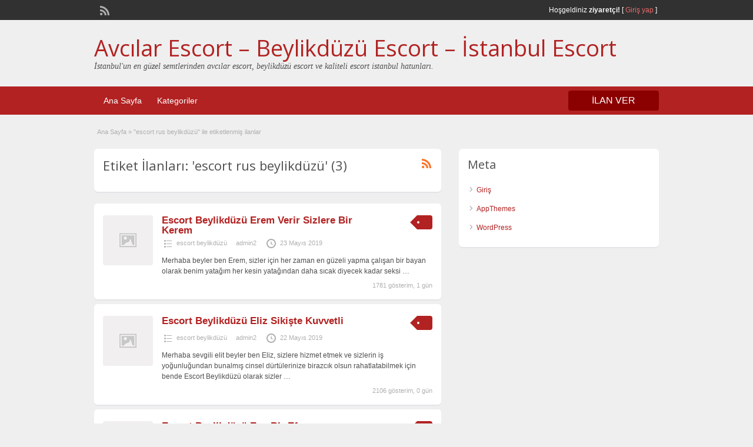

--- FILE ---
content_type: text/html; charset=UTF-8
request_url: http://www.istanbularackirala.com/ad-tag/escort-rus-beylikduzu/
body_size: 6104
content:
<!DOCTYPE html>
<html lang="tr-TR">
<head>
	<meta charset="UTF-8">
	<meta name="viewport" content="width=device-width, initial-scale=1">
	<link rel="profile" href="http://gmpg.org/xfn/11">
	<meta name="google" value="notranslate"/>
	<title>escort rus beylikdüzü | Avcılar Escort - Beylikdüzü Escort - İstanbul Escort</title>
	
<!-- All in One SEO Pack 2.8 by Michael Torbert of Semper Fi Web Design[233,272] -->
<link rel="canonical" href="http://www.istanbularackirala.com/ad-tag/escort-rus-beylikduzu/" />
<!-- /all in one seo pack -->
<link rel='dns-prefetch' href='//fonts.googleapis.com' />
<link rel='dns-prefetch' href='//s.w.org' />
<link rel="alternate" type="application/rss+xml" title="Avcılar Escort - Beylikdüzü Escort - İstanbul Escort &raquo; beslemesi" href="http://www.istanbularackirala.com/feed/" />
<link rel="alternate" type="application/rss+xml" title="Avcılar Escort - Beylikdüzü Escort - İstanbul Escort &raquo; yorum beslemesi" href="http://www.istanbularackirala.com/comments/feed/" />
<link rel="alternate" type="application/rss+xml" title="Avcılar Escort - Beylikdüzü Escort - İstanbul Escort &raquo; escort rus beylikdüzü Tag beslemesi" href="http://www.istanbularackirala.com/ad-tag/escort-rus-beylikduzu/feed/" />
		<script type="text/javascript">
			window._wpemojiSettings = {"baseUrl":"https:\/\/s.w.org\/images\/core\/emoji\/11\/72x72\/","ext":".png","svgUrl":"https:\/\/s.w.org\/images\/core\/emoji\/11\/svg\/","svgExt":".svg","source":{"concatemoji":"http:\/\/www.istanbularackirala.com\/wp-includes\/js\/wp-emoji-release.min.js?ver=4.9.26"}};
			!function(e,a,t){var n,r,o,i=a.createElement("canvas"),p=i.getContext&&i.getContext("2d");function s(e,t){var a=String.fromCharCode;p.clearRect(0,0,i.width,i.height),p.fillText(a.apply(this,e),0,0);e=i.toDataURL();return p.clearRect(0,0,i.width,i.height),p.fillText(a.apply(this,t),0,0),e===i.toDataURL()}function c(e){var t=a.createElement("script");t.src=e,t.defer=t.type="text/javascript",a.getElementsByTagName("head")[0].appendChild(t)}for(o=Array("flag","emoji"),t.supports={everything:!0,everythingExceptFlag:!0},r=0;r<o.length;r++)t.supports[o[r]]=function(e){if(!p||!p.fillText)return!1;switch(p.textBaseline="top",p.font="600 32px Arial",e){case"flag":return s([55356,56826,55356,56819],[55356,56826,8203,55356,56819])?!1:!s([55356,57332,56128,56423,56128,56418,56128,56421,56128,56430,56128,56423,56128,56447],[55356,57332,8203,56128,56423,8203,56128,56418,8203,56128,56421,8203,56128,56430,8203,56128,56423,8203,56128,56447]);case"emoji":return!s([55358,56760,9792,65039],[55358,56760,8203,9792,65039])}return!1}(o[r]),t.supports.everything=t.supports.everything&&t.supports[o[r]],"flag"!==o[r]&&(t.supports.everythingExceptFlag=t.supports.everythingExceptFlag&&t.supports[o[r]]);t.supports.everythingExceptFlag=t.supports.everythingExceptFlag&&!t.supports.flag,t.DOMReady=!1,t.readyCallback=function(){t.DOMReady=!0},t.supports.everything||(n=function(){t.readyCallback()},a.addEventListener?(a.addEventListener("DOMContentLoaded",n,!1),e.addEventListener("load",n,!1)):(e.attachEvent("onload",n),a.attachEvent("onreadystatechange",function(){"complete"===a.readyState&&t.readyCallback()})),(n=t.source||{}).concatemoji?c(n.concatemoji):n.wpemoji&&n.twemoji&&(c(n.twemoji),c(n.wpemoji)))}(window,document,window._wpemojiSettings);
		</script>
		<style type="text/css">
img.wp-smiley,
img.emoji {
	display: inline !important;
	border: none !important;
	box-shadow: none !important;
	height: 1em !important;
	width: 1em !important;
	margin: 0 .07em !important;
	vertical-align: -0.1em !important;
	background: none !important;
	padding: 0 !important;
}
</style>
<link rel='stylesheet' id='jquery-ui-style-css'  href='http://www.istanbularackirala.com/wp-content/themes/classipress/framework/styles/jquery-ui/jquery-ui.min.css?ver=1.11.2' type='text/css' media='all' />
<link rel='stylesheet' id='at-main-css'  href='http://www.istanbularackirala.com/wp-content/themes/classipress/style.css?ver=3.6.0' type='text/css' media='all' />
<link rel='stylesheet' id='at-color-css'  href='http://www.istanbularackirala.com/wp-content/themes/classipress/styles/red.css?ver=3.6.0' type='text/css' media='all' />
<!--[if IE 7]>
<link rel='stylesheet' id='at-ie7-css'  href='http://www.istanbularackirala.com/wp-content/themes/classipress/styles/ie7.css?ver=3.6.0' type='text/css' media='all' />
<![endif]-->
<!--[if IE 8]>
<link rel='stylesheet' id='at-ie8-css'  href='http://www.istanbularackirala.com/wp-content/themes/classipress/styles/ie8.css?ver=3.6.0' type='text/css' media='all' />
<![endif]-->
<link rel='stylesheet' id='dashicons-css'  href='http://www.istanbularackirala.com/wp-includes/css/dashicons.min.css?ver=4.9.26' type='text/css' media='all' />
<link rel='stylesheet' id='open-sans-css'  href='https://fonts.googleapis.com/css?family=Open+Sans%3A300italic%2C400italic%2C600italic%2C300%2C400%2C600&#038;subset=latin%2Clatin-ext&#038;ver=4.9.26' type='text/css' media='all' />
<script type='text/javascript'>
/* <![CDATA[ */
var AppThemes = {"ajaxurl":"\/wp-admin\/admin-ajax.php","current_url":"http:\/\/www.istanbularackirala.com\/ad-tag\/escort-rus-beylikduzu\/"};
/* ]]> */
</script>
<script type='text/javascript' src='http://www.istanbularackirala.com/wp-includes/js/jquery/jquery.js?ver=1.12.4'></script>
<script type='text/javascript' src='http://www.istanbularackirala.com/wp-includes/js/jquery/jquery-migrate.min.js?ver=1.4.1'></script>
<script type='text/javascript' src='http://www.istanbularackirala.com/wp-content/themes/classipress/includes/js/tinynav.min.js?ver=1.1'></script>
<script type='text/javascript' src='http://www.istanbularackirala.com/wp-content/themes/classipress/theme-framework/js/footable/jquery.footable.min.js?ver=2.0.3'></script>
<script type='text/javascript'>
/* <![CDATA[ */
var classipress_params = {"appTaxTag":"ad_tag","require_images":"","ad_parent_posting":"yes","ad_currency":"$","currency_position":"left","home_url":"http:\/\/www.istanbularackirala.com\/","ajax_url":"\/wp-admin\/admin-ajax.php","nonce":"eff4cd19eb","text_processing":"\u0130\u015fleniyor...","text_require_images":"Please upload at least one image.","text_before_delete_ad":"Bu ilan\u0131 silmek istedi\u011finize emin misiniz?","text_mobile_navigation":"Y\u00f6n","loader":"http:\/\/www.istanbularackirala.com\/wp-content\/themes\/classipress\/images\/loader.gif","listing_id":"0"};
/* ]]> */
</script>
<script type='text/javascript' src='http://www.istanbularackirala.com/wp-content/themes/classipress/includes/js/theme-scripts.min.js?ver=3.6.0'></script>
<link rel='https://api.w.org/' href='http://www.istanbularackirala.com/wp-json/' />
<link rel="EditURI" type="application/rsd+xml" title="RSD" href="http://www.istanbularackirala.com/xmlrpc.php?rsd" />
<link rel="wlwmanifest" type="application/wlwmanifest+xml" href="http://www.istanbularackirala.com/wp-includes/wlwmanifest.xml" /> 
<meta name="generator" content="WordPress 4.9.26" />
<link rel="shortcut icon" href="http://www.istanbularackirala.com/wp-content/themes/classipress/images/favicon.ico" />

	<meta name="generator" content="ClassiPress 3.6.0" />
<link rel="alternate" type="application/rss+xml" title="RSS 2.0" href="http://www.istanbularackirala.com/feed/?post_type=ad_listing">
<meta property="og:type" content="website" />
<meta property="og:locale" content="tr_TR" />
<meta property="og:site_name" content="Avcılar Escort - Beylikdüzü Escort - İstanbul Escort" />
<meta property="og:image" content="http://www.istanbularackirala.com/wp-content/themes/classipress/images/cp_logo_black.png" />
<meta property="og:url" content="http://www.istanbularackirala.com/ad-tag/escort-rus-beylikduzu/" />
<meta property="og:title" content="escort rus beylikdüzü" />
	<style type="text/css" id="cp-header-css">
			#logo h1 a,
		#logo h1 a:hover,
		#logo .description {
			color: ##666666;
		}
		
	</style>
	
    <style type="text/css">

					body { background: #EFEFEF; }
		
		
		
		
		
					.header_main, .header_main_bg { background: #EFEFEF; }
		
		
		
		
					.footer { background: #313131; }
		
		
		
		
					.footer_main_res { width: 940px; }
			@media screen and (max-width: 860px) {
				.footer_main_res {
					width: 100%;
					overflow: hidden;
				}
				#footer .inner {
					float: left;
					width: 95%;
				}
			}
		
					.footer_main_res div.column { width: 200px; }
			@media screen and (max-width: 860px) {
				.footer_main_res div.column {
					float: left;
					width: 95%;
				}
			}
		
	</style>
</head>

<body class="archive tax-ad_tag term-escort-rus-beylikduzu term-68">

	
	<div class="container">

		
				
<div class="header">

	<div class="header_top">

		<div class="header_top_res">

			<p>
				
			Hoşgeldiniz <strong>ziyaretçi!</strong> [

			
			<a href="http://www.istanbularackirala.com/giris-yap/">Giriş yap</a> ]&nbsp;

		
				<a href="http://www.istanbularackirala.com/feed/?post_type=ad_listing" class="dashicons-before srvicon rss-icon" target="_blank" title="RSS Akışı"></a>

				
							</p>

		</div><!-- /header_top_res -->

	</div><!-- /header_top -->


	<div class="header_main">

		<div class="header_main_bg">

			<div class="header_main_res">

				<div id="logo">

											<h1 class="site-title">
							<a href="http://www.istanbularackirala.com/" title="Avcılar Escort &#8211; Beylikdüzü Escort &#8211; İstanbul Escort" rel="home">
								Avcılar Escort &#8211; Beylikdüzü Escort &#8211; İstanbul Escort							</a>
						</h1>
																<div class="description">İstanbul&#039;un en güzel semtlerinden avcılar escort, beylikdüzü escort ve kaliteli escort istanbul hatunları.</div>
					
				</div><!-- /logo -->

				<div class="adblock">
									</div><!-- /adblock -->

				<div class="clr"></div>

			</div><!-- /header_main_res -->

		</div><!-- /header_main_bg -->

	</div><!-- /header_main -->


	<div class="header_menu">

		<div class="header_menu_res">

			<ul id="menu-header" class="menu"><li id="menu-item-25" class="menu-item menu-item-type-custom menu-item-object-custom menu-item-25"><a href="http://istanbularackirala.com/">Ana Sayfa</a></li>
<li id="menu-item-26" class="menu-item menu-item-type-post_type menu-item-object-page menu-item-26"><a href="http://www.istanbularackirala.com/kategoriler/">Kategoriler</a><div class="adv_categories" id="adv_categories"><div class="catcol first"><ul class="maincat-list"><li class="maincat cat-item-11"><a href="http://www.istanbularackirala.com/ad-category/anal-escort/" title="">anal escort</a>  </li>
<li class="maincat cat-item-2"><a href="http://www.istanbularackirala.com/ad-category/avcilar-escort/" title="">avcılar escort</a>  </li>
<li class="maincat cat-item-9"><a href="http://www.istanbularackirala.com/ad-category/avcilar-escort-bayan/" title="">avcılar escort bayan</a>  </li>
<li class="maincat cat-item-20"><a href="http://www.istanbularackirala.com/ad-category/beylikduzu-escort/" title="">beylikdüzü escort</a>  </li>
<li class="maincat cat-item-8"><a href="http://www.istanbularackirala.com/ad-category/escort-avcilar/" title="">escort avcılar</a>  </li>
<li class="maincat cat-item-22"><a href="http://www.istanbularackirala.com/ad-category/escort-bayan-beylikduzu/" title="">escort bayan beylikdüzü</a>  </li>
</ul>
</div><!-- /catcol -->
<div class="catcol"><ul class="maincat-list"><li class="maincat cat-item-21"><a href="http://www.istanbularackirala.com/ad-category/escort-beylikduzu/" title="">escort beylikdüzü</a>  </li>
<li class="maincat cat-item-18"><a href="http://www.istanbularackirala.com/ad-category/escort-istanbul/" title="">escort istanbul</a>  </li>
<li class="maincat cat-item-17"><a href="http://www.istanbularackirala.com/ad-category/istanbul-escort/" title="">istanbul escort</a>  </li>
<li class="maincat cat-item-19"><a href="http://www.istanbularackirala.com/ad-category/istanbul-escort-bayan/" title="">istanbul escort bayan</a>  </li>
<li class="maincat cat-item-16"><a href="http://www.istanbularackirala.com/ad-category/kapali-escort/" title="">kapalı escort</a>  </li>
<li class="maincat cat-item-10"><a href="http://www.istanbularackirala.com/ad-category/sinirsiz-escort/" title="">sınırsız escort</a>  </li>
</ul>
</div><!-- /catcol -->
<div class="catcol"><ul class="maincat-list"><li class="maincat cat-item-14"><a href="http://www.istanbularackirala.com/ad-category/tesetturlu-escort/" title="">tesettürlü escort</a>  </li>
<li class="maincat cat-item-15"><a href="http://www.istanbularackirala.com/ad-category/turbanli-escort/" title="">türbanlı escort</a>  </li>
<li class="maincat cat-item-13"><a href="http://www.istanbularackirala.com/ad-category/yasli-escort/" title="">yaşlı escort</a>  </li>
<li class="maincat cat-item-12"><a href="http://www.istanbularackirala.com/ad-category/zenci-escort/" title="">zenci escort</a>  </li>
</ul>
</div><!-- /catcol -->
</div></li>
</ul>
			<a href="http://www.istanbularackirala.com/firma-ekle/" class="obtn btn_orange">İLAN VER</a>

			<div class="clr"></div>

		</div><!-- /header_menu_res -->

	</div><!-- /header_menu -->

</div><!-- /header -->

		
		

	<div id="search-bar">

		<div class="searchblock_out">

			

		</div> <!-- /searchblock_out -->

	</div> <!-- /search-bar -->


		

<div class="content">

	<div class="content_botbg">

		<div class="content_res">

			<div id="breadcrumb"><div id="crumbs">
		<div class="breadcrumb-trail breadcrumbs" itemprop="breadcrumb"><span class="trail-begin"><a href="http://www.istanbularackirala.com" title="Avcılar Escort - Beylikdüzü Escort - İstanbul Escort" rel="home">Ana Sayfa</a></span>
			 <span class="sep">&raquo;</span> <span class="trail-end">"escort rus beylikdüzü" ile etiketlenmiş ilanlar</span>
		</div></div></div>

			<!-- left block -->
			<div class="content_left">

				
				<div class="shadowblock_out">

					<div class="shadowblock">

						<div id="catrss" class="catrss"><a class="dashicons-before catrss" href="http://www.istanbularackirala.com/ad-tag/escort-rus-beylikduzu/feed/" title="http://escort%20rus%20beylikdüzü%20RSS%20Bildirimleri"></a></div>
						<h1 class="single dotted">Etiket İlanları: 'escort rus beylikdüzü' (3)</h1>

					</div><!-- /shadowblock -->

				</div><!-- /shadowblock_out -->


				


	
		
		
<div class="post-block-out ">

	<div class="post-block">

		<div class="post-left">

			<a href="http://www.istanbularackirala.com/ads/escort-beylikduzu-erem-verir-sizlere-bir-kerem/" title="Escort Beylikdüzü Erem Verir Sizlere Bir Kerem"><img class="attachment-ad-medium" alt="" title="" src="http://www.istanbularackirala.com/wp-content/themes/classipress/images/no-thumb-150x150.png" /></a>
		</div>

		<div class="post-right full">

			
	<div class="tags price-wrap">
		<span class="tag-head"><p class="post-price">&nbsp;</p></span>
	</div>


			<h3><a href="http://www.istanbularackirala.com/ads/escort-beylikduzu-erem-verir-sizlere-bir-kerem/">Escort Beylikdüzü Erem Verir Sizlere Bir Kerem</a></h3>

			<div class="clr"></div>

				<p class="post-meta">
		<span class="dashicons-before folder"><a href="http://www.istanbularackirala.com/ad-category/escort-beylikduzu/" rel="tag">escort beylikdüzü</a></span> <span class="dashicons-before owner"><a href="http://www.istanbularackirala.com/author/admin2/" title="admin2 tarafından yazılan yazılar" rel="author">admin2</a></span> <span class="dashicons-before clock"><span>23 Mayıs 2019</span></span>
	</p>

			<div class="clr"></div>

			
			<p class="post-desc">Merhaba beyler ben Erem, sizler için her zaman en güzeli yapma çalışan bir bayan olarak benim yatağım her kesin yatağından daha sıcak diyecek kadar seksi <a class="moretag" href="http://www.istanbularackirala.com/ads/escort-beylikduzu-erem-verir-sizlere-bir-kerem/">&hellip;</a></p>

				<p class="stats">1781 gösterim, 1 gün</p>

			<div class="clr"></div>

		</div>

		<div class="clr"></div>

	</div><!-- /post-block -->

</div><!-- /post-block-out -->

		
	
		
		
<div class="post-block-out ">

	<div class="post-block">

		<div class="post-left">

			<a href="http://www.istanbularackirala.com/ads/escort-beylikduzu-eliz-sikiste-kuvvetli/" title="Escort Beylikdüzü Eliz Sikişte Kuvvetli"><img class="attachment-ad-medium" alt="" title="" src="http://www.istanbularackirala.com/wp-content/themes/classipress/images/no-thumb-150x150.png" /></a>
		</div>

		<div class="post-right full">

			
	<div class="tags price-wrap">
		<span class="tag-head"><p class="post-price">&nbsp;</p></span>
	</div>


			<h3><a href="http://www.istanbularackirala.com/ads/escort-beylikduzu-eliz-sikiste-kuvvetli/">Escort Beylikdüzü Eliz Sikişte Kuvvetli</a></h3>

			<div class="clr"></div>

				<p class="post-meta">
		<span class="dashicons-before folder"><a href="http://www.istanbularackirala.com/ad-category/escort-beylikduzu/" rel="tag">escort beylikdüzü</a></span> <span class="dashicons-before owner"><a href="http://www.istanbularackirala.com/author/admin2/" title="admin2 tarafından yazılan yazılar" rel="author">admin2</a></span> <span class="dashicons-before clock"><span>22 Mayıs 2019</span></span>
	</p>

			<div class="clr"></div>

			
			<p class="post-desc">Merhaba sevgili elit beyler ben Eliz, sizlere hizmet etmek ve sizlerin iş yoğunluğundan bunalmış cinsel dürtülerinize birazcık olsun rahatlatabilmek için bende Escort Beylikdüzü olarak sizler <a class="moretag" href="http://www.istanbularackirala.com/ads/escort-beylikduzu-eliz-sikiste-kuvvetli/">&hellip;</a></p>

				<p class="stats">2106 gösterim, 0 gün</p>

			<div class="clr"></div>

		</div>

		<div class="clr"></div>

	</div><!-- /post-block -->

</div><!-- /post-block-out -->

		
	
		
		
<div class="post-block-out ">

	<div class="post-block">

		<div class="post-left">

			<a href="http://www.istanbularackirala.com/ads/escort-beylikduzu-ege-bir-efsane/" title="Escort Beylikdüzü Ege Bir Efsane"><img class="attachment-ad-medium" alt="" title="" src="http://www.istanbularackirala.com/wp-content/themes/classipress/images/no-thumb-150x150.png" /></a>
		</div>

		<div class="post-right full">

			
	<div class="tags price-wrap">
		<span class="tag-head"><p class="post-price">&nbsp;</p></span>
	</div>


			<h3><a href="http://www.istanbularackirala.com/ads/escort-beylikduzu-ege-bir-efsane/">Escort Beylikdüzü Ege Bir Efsane</a></h3>

			<div class="clr"></div>

				<p class="post-meta">
		<span class="dashicons-before folder"><a href="http://www.istanbularackirala.com/ad-category/escort-beylikduzu/" rel="tag">escort beylikdüzü</a></span> <span class="dashicons-before owner"><a href="http://www.istanbularackirala.com/author/admin2/" title="admin2 tarafından yazılan yazılar" rel="author">admin2</a></span> <span class="dashicons-before clock"><span>21 Mayıs 2019</span></span>
	</p>

			<div class="clr"></div>

			
			<p class="post-desc">Selam yakışıklı beyler ben Ege, sizleri her zaman en seksi harekelerim ile karşılar ve sizlere yatak da doyumsuz tatlar sunarım. Ben sizler için her zaman <a class="moretag" href="http://www.istanbularackirala.com/ads/escort-beylikduzu-ege-bir-efsane/">&hellip;</a></p>

				<p class="stats">2087 gösterim, 0 gün</p>

			<div class="clr"></div>

		</div>

		<div class="clr"></div>

	</div><!-- /post-block -->

</div><!-- /post-block-out -->

		
	
	




			</div><!-- /content_left -->


			
<div class="content_right">


	
	
	
		<!-- no dynamic sidebar setup -->

		<div class="shadowblock_out">

			<div class="shadowblock">

				<h2 class="dotted">Meta</h2>

				<ul>
										<li><a href="http://www.istanbularackirala.com/giris-yap/">Giriş</a></li>
					<li><a target="_blank" href="https://www.appthemes.com/" title="Premium WordPress Themes">AppThemes</a></li>
					<li><a target="_blank" href="https://wordpress.org/" title="Powered by WordPress">WordPress</a></li>
									</ul>

				<div class="clr"></div>

			</div><!-- /shadowblock -->

		</div><!-- /shadowblock_out -->

	
	
</div><!-- /content_right -->


			<div class="clr"></div>

		</div><!-- /content_res -->

	</div><!-- /content_botbg -->

</div><!-- /content -->

				
<div class="footer">

	<div class="footer_menu">

		<div class="footer_menu_res">

			<ul id="footer-nav-menu" class="menu"><li class="menu-item menu-item-type-custom menu-item-object-custom menu-item-25"><a href="http://istanbularackirala.com/">Ana Sayfa</a></li>
<li class="menu-item menu-item-type-post_type menu-item-object-page menu-item-26"><a href="http://www.istanbularackirala.com/kategoriler/">Kategoriler</a></li>
</ul>
			<div class="clr"></div>

		</div><!-- /footer_menu_res -->

	</div><!-- /footer_menu -->

	<div class="footer_main">

		<div class="footer_main_res">

			<div class="dotted">

					 <!-- no dynamic sidebar so don't do anything --> 
					<div class="clr"></div>

			</div><!-- /dotted -->

			<p>&copy; 2026 escort bayan Tüm Hakları Saklıdır.</p>

			
			<div class="right">
				<p><h2><a href="/" rel="dofollow" title="Escort Bayanlar">Escort Bayanlar</a></h2>	</p>		</div>

			
			<div class="clr"></div>

		</div><!-- /footer_main_res -->

	</div><!-- /footer_main -->

</div><!-- /footer -->

<div style="display: none;">
<a href="http://www.oclamor.com/" title="halkalı escort">halkalı escort</a>
<a href="http://www.meyvidal.com/" title="avrupa yakası escort">avrupa yakası escort</a>
<a href="http://www.istanbulviva.com/" title="şişli escort">şişli escort</a>
<a href="http://www.lithree.com/" title="avcılar escort">avcılar escort</a>
<a href="http://blackmoth.org/" title="esenyurt escort">esenyurt escort</a>
<a href="http://toopla.com/" title="beylikdüzü escort">beylikdüzü escort</a>
<a href="http://www.aduzav.com/" title="mecidiyeköy escort">mecidiyeköy escort</a>
<a href="http://lakkhi.com/" title="beylikdüzü escort">beylikdüzü escort</a>
<a href="http://www.vidsgal.com/" title="şirinevler escort">şirinevler escort</a>
<a href="http://nattsumi.com/" title="beylikdüzü escort">beylikdüzü escort</a>
<a href="http://martiajans.com/" title="bakırköy escort">bakırköy escort</a>
<a href="http://www.amiden.com/" title="esenyurt escort">esenyurt escort</a>
<a href="http://www.vyrec.com/" title="esenyurt escort">esenyurt escort</a>
<a href="http://www.rusigry.com/" title="avcılar escort">avcılar escort</a>
<a href="http://ngoimaurovi.com/" title="avcılar escort">avcılar escort</a>
<a href="http://beylikduzuuniversitesi.com/" title="beylikdüzü escort">beylikdüzü escort</a>
<a href="http://tirnakdunya.com/" title="istanbul escort">istanbul escort</a>
<a href="http://www.istanbulsondaj.net/" title="istanbul escort">istanbul escort</a>
<a href="http://www.istanbularsaofis.com/" title="ataköy escort">ataköy escort</a>
<a href="http://esenyurtrehber.com/" title="esenyurt escort">esenyurt escort</a>
<a href="http://avcilaresc.com/" title="avcılar escort">avcılar escort</a>
</div>		
	</div><!-- /container -->

	<script type='text/javascript' src='http://www.istanbularackirala.com/wp-includes/js/jquery/ui/core.min.js?ver=1.11.4'></script>
<script type='text/javascript' src='http://www.istanbularackirala.com/wp-includes/js/jquery/ui/widget.min.js?ver=1.11.4'></script>
<script type='text/javascript' src='http://www.istanbularackirala.com/wp-includes/js/jquery/ui/position.min.js?ver=1.11.4'></script>
<script type='text/javascript' src='http://www.istanbularackirala.com/wp-includes/js/jquery/ui/menu.min.js?ver=1.11.4'></script>
<script type='text/javascript' src='http://www.istanbularackirala.com/wp-includes/js/wp-a11y.min.js?ver=4.9.26'></script>
<script type='text/javascript'>
/* <![CDATA[ */
var uiAutocompleteL10n = {"noResults":"Hi\u00e7bir sonu\u00e7 bulunamad\u0131.","oneResult":"1 sonu\u00e7 bulundu. Dola\u015fmak i\u00e7in yukar\u0131 ve a\u015fa\u011f\u0131 oklar\u0131 kullan\u0131n.","manyResults":"%d sonu\u00e7 bulundu. Dola\u015fmak i\u00e7in yukar\u0131 ve a\u015fa\u011f\u0131 oklar\u0131 kullan\u0131n.","itemSelected":"\u00d6ge se\u00e7ildi."};
/* ]]> */
</script>
<script type='text/javascript' src='http://www.istanbularackirala.com/wp-includes/js/jquery/ui/autocomplete.min.js?ver=1.11.4'></script>
<script type='text/javascript' src='http://www.istanbularackirala.com/wp-includes/js/jquery/ui/mouse.min.js?ver=1.11.4'></script>
<script type='text/javascript' src='http://www.istanbularackirala.com/wp-includes/js/jquery/ui/slider.min.js?ver=1.11.4'></script>
<script type='text/javascript' src='http://www.istanbularackirala.com/wp-includes/js/wp-embed.min.js?ver=4.9.26'></script>

	
<script defer src="https://static.cloudflareinsights.com/beacon.min.js/vcd15cbe7772f49c399c6a5babf22c1241717689176015" integrity="sha512-ZpsOmlRQV6y907TI0dKBHq9Md29nnaEIPlkf84rnaERnq6zvWvPUqr2ft8M1aS28oN72PdrCzSjY4U6VaAw1EQ==" data-cf-beacon='{"version":"2024.11.0","token":"6c142bf9ad004700a926b6e323daaa41","r":1,"server_timing":{"name":{"cfCacheStatus":true,"cfEdge":true,"cfExtPri":true,"cfL4":true,"cfOrigin":true,"cfSpeedBrain":true},"location_startswith":null}}' crossorigin="anonymous"></script>
</body>

</html>
